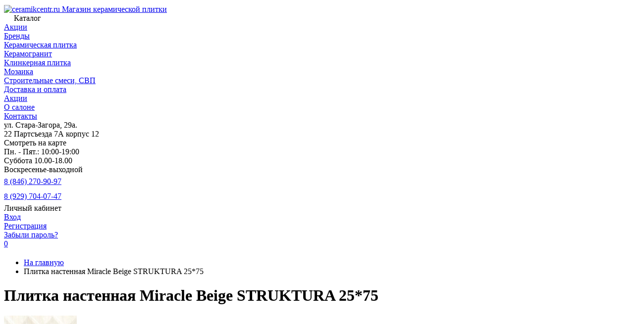

--- FILE ---
content_type: text/html; charset=utf-8
request_url: https://ceramikcentr.ru/product/miracle-beige-struktura-2575/
body_size: 16292
content:
<!DOCTYPE html><html lang="ru"><head prefix="og: http://ogp.me/ns# fb: http://ogp.me/ns/fb# product: http://ogp.me/ns/product#"><meta http-equiv="Content-Type" content="text/html; charset=utf-8"><meta name="viewport" content="width=device-width, initial-scale=1"><meta http-equiv="x-ua-compatible" content="IE=edge"><title>Плитка Miracle Beige STRUKTURA 25*75 – купить в Самаре по цене 387,65 руб.</title><meta name="description" content="Купить плитку Miracle Beige STRUKTURA 25*75 Ceramika Paradyz по выгодной цене у нас! Звоните! ? +7(964)986-81-37 ?доставка по Самаре, области и РФ.  ?100% качество!"><link rel="icon" href="/favicon.ico"><link rel="shortcut icon" href="/favicon.ico"><link rel="preload" as="image" href="/wa-data/public/shop/products/61/00/340061/images/17733/17733.440.jpg"><style>:root {--body-bg-color: #FFF;--body-text-color: #000;--price-compare-color: #656565;--popup-bg-color: #FFF;--popup-text-color: #000;--popup-border-elements: #e9e9e9;--input-bg-color: #FFF;--input-border-color: #dddddd;--input-hover-border-color: #c9c9c9;--wrap-bg-color: #FFF;--border-elements-color: #ededed;}.dark-theme{--body-bg-color: #1a1a1a;--body-text-color: #d9d9d9;--price-compare-color: #c4c4c4;--popup-bg-color: #313131;--popup-text-color: #fff;--popup-border-elements: #424242;--input-bg-color: #282828;--input-border-color: #404040;--input-hover-border-color: #505050;--wrap-bg-color: #282828;--border-elements-color: rgba(255,255,255,0.1);}:root {--bs-bg-color: #ffffff;--bs-bg-color-font: #FFF;--bs-color: #047dc4;--ac-bg-color: #047dc4;--ac-bg-color-font: #ffffff;--ac-color: #047dc4;--link-hover-color: #047dc4;--counter-color-bg: #047dc4;--counter-color-font: #ffffff;--filter-mobile-button-counter-color: #047dc4;--rating-color: #047dc4;--bonus-bg-color: #f6f6f6;--bonus-font-color: #047dc4;--button-color-bg: #047dc4;--button-color-font: #ffffff;--button-box-shadow: 0 5px 10px rgba(0,0,0,0.07);--add2cart-button-color-bg: #047dc4;--add2cart-button-color-font: #ffffff;--add2cart-button-box-shadow: 0 5px 10px rgba(0,0,0,0.07);--cart-added-button-color-bg: #7fac2a;--cart-added-button-color-font: #ffffff;--cart-added-button-box-shadow: 0 5px 10px rgba(0,0,0,0.07);--fastorder-color-bg: #047dc4;--fastorder-color-border: #047dc4;--fastorder-color-font: #000;--checkbox-color-bg: #047dc4;--checkbox-color-font: #ffffff;--checkbox-box-shadow: 0 3px 5px rgba(0,0,0,0.1);--product-options-color-bg: #047dc4;--product-options-color-font: #ffffff;--product-options-shadow: none;--header-color-bg: #ffffff;--header-color-font: #000000;--header-shadow: 0 0 10px rgba(0,0,0,.05);--header-users-btns-color: #000000;--header-users-btns-border-color: #ffffff;--header-counters-bg-color: #fec706;--header-counters-font-color: #000000;--header-ordercall-border-color: #000000;--header-logo-color-font: #047dc4;--header-logo-color-font-second: #FFF;--header-logo-color-font-tagline: #000000;--header-logo-img-width: 120px;--header-logo-img-height: 50px;--header-logo-mobile-img-width: none;--header-logo-mobile-img-height: 40px;--header-catalog-open-color-bg: #047dc4;--header-catalog-open-color-font: #ffffff;--popup-catalog-item-hover-border-color: #047dc4;--popup-catalog-item-hover-color: #047dc4;--popup-catalog-item-bg-color: #f8f7f7;--sidebar-catalog-item-hover-bg-color: #FFF;--sidebar-catalog-item-hover-border-color: #047dc4;--sidebar-catalog-item-hover-font-color: #047dc4;--sidebar-mainmanu-height: 53px;--facts-color-font: #FFF;--facts-color-bg: #ffffff;--facts-count-color-font: #047dc4;--footer-color-bg: #000;--footer-color-font: #FFF;--footer-color-border: #FFF;--footer-elements-border-color: rgba(255,255,255,0.25);--badge-new-color: #ffffff;--badge-new-bg: #42ba96;--badge-new-border: #1aaa2b;--badge-bestseller-color: #6173dc;--badge-bestseller-bg: #FFFFFF;--badge-bestseller-border: #6173dc;--badge-lowprice-color: #ff2424;--badge-lowprice-bg: #FFF;--badge-lowprice-border: #ff2424;--badge-discount-color: #ff2424;--badge-discount-bg: #FFF;--badge-discount-border: #FFF;--filters-varinas-scroll-height: 137px;--filters-varinas-colors-scroll-height: 137px;--product-tile-name-height: 40px;;--product-tile-image-block-height: 260px;--product-tile-image-block-padding: 0;--product-mini-v-image-block-height: 120px;--product-mini-v-image-block-margin: 15px;--product-mini-v-image-block-margin-mobile: 10px;--product-list-image-block-width: 25%;--product-book-image-block-width: 43%;--product-mini-h-image-block-width: 48%;--product-mini-h-image-block-height: 135px;--product-gallery-img-height-mobile: 250px;--border-radius-image-product-preview: 0;--border-radius-image-product-mini-preview: 0;--border-radius-image-product-gallery: 0;--border-radius-image-product-slider: 0;--border-radius-image-product-small: 0;--border-radius-image-categories: 0;--i-msg-bg-color: #333333;--i-msg-font-color: #ffffff;--category-list-icon-size: 25px;}/* переменные цветов в темной версии темы */.dark-theme{--bs-bg-color: #047dc4;--bs-bg-color-font: #FFF;--bs-color: #047dc4;--ac-bg-color: #047dc4;--ac-bg-color-font: #ffffff;--ac-color: #047dc4;--link-hover-color: #ffffff;--counter-color-bg: #047dc4;--counter-color-font: #ffffff;--filter-mobile-button-counter-color: #047dc4;--rating-color: #047dc4;--bonus-bg-color: rgba(255,255,255,0.1);--bonus-font-color: #FFF;--button-color-bg: #047dc4;--button-color-font: #ffffff;--add2cart-button-color-bg: #047dc4;--add2cart-button-color-font: #ffffff;--cart-added-button-color-bg: #047dc4;--cart-added-button-color-font: #ffffff;--fastorder-color-bg: #047dc4;--fastorder-color-border: #ffffff;--fastorder-color-font: #ffffff;--checkbox-color-bg: #047dc4;--checkbox-color-font: #ffffff;--product-options-color-bg: #047dc4;--product-options-color-font: #ffffff;--header-color-bg: #1a1a1a;--header-color-font: #d9d9d9;--dark-teme-header-fixed-color-bg: #000;--header-users-btns-color: #d9d9d9;--header-users-btns-border-color: rgba(255,255,255,0.15);--header-counters-bg-color: #047dc4;--header-counters-font-color: #ffffff;--header-ordercall-border-color: #047dc4;--header-logo-color-font: #047dc4;--header-logo-color-font-second: #FFF;--header-logo-color-font-tagline: inherit;--header-catalog-open-color-bg: #047dc4;--header-catalog-open-color-font: #ffffff;--popup-catalog-item-hover-border-color: #047dc4;--popup-catalog-item-hover-color: #d9d9d9;--popup-catalog-item-bg-color: rgba(255,255,255, 0.05);--sidebar-catalog-item-hover-bg-color: #252525;--sidebar-catalog-item-hover-border-color: #047dc4;--sidebar-catalog-item-hover-font-color: var(--link-hover-color);--facts-color-font: #FFF;--facts-color-bg: #047dc4;--facts-count-color-font: #047dc4;--footer-color-bg: #1a1a1a;--footer-color-font: #d9d9d9;--footer-elements-border-color: rgba(255, 255, 255, 0.08);--badge-new-color: #ffffff;--badge-new-bg: #42ba96;--badge-new-border: #1aaa2b;--badge-bestseller-color: #6173dc;--badge-bestseller-bg: #FFFFFF;--badge-bestseller-border: #6173dc;--badge-lowprice-color: #ff2424;--badge-lowprice-bg: #FFF;--badge-lowprice-border: #ff2424;--badge-discount-color: #ff2424;--badge-discount-bg: #efefef;--badge-discount-border: #efefef;--i-msg-bg-color: #ffffff;--i-msg-font-color: #000000;}</style><script>var globalThemeSettings = {isMobile: 0,isRetina: 0,isLazyImages: 1,cartAddedAlertMessage: {"msg":"\u0422\u043e\u0432\u0430\u0440 \u0434\u043e\u0431\u0430\u0432\u043b\u0435\u043d \u0432 \u043a\u043e\u0440\u0437\u0438\u043d\u0443!","btn":"\u041f\u0435\u0440\u0435\u0439\u0442\u0438","url":"\/order\/"},favoriteAddedAlertMessage: {"msg":"\u0422\u043e\u0432\u0430\u0440 \u0434\u043e\u0431\u0430\u0432\u043b\u0435\u043d \u0432 \u0438\u0437\u0431\u0440\u0430\u043d\u043d\u043e\u0435!","btn":"\u041f\u0435\u0440\u0435\u0439\u0442\u0438","url":"\/search\/?list=favorites"},compareAddedAlertMessage: {"msg":"\u0422\u043e\u0432\u0430\u0440 \u0434\u043e\u0431\u0430\u0432\u043b\u0435\u043d \u0432 \u0441\u0440\u0430\u0432\u043d\u0435\u043d\u0438\u0435!","btn":"\u041f\u0435\u0440\u0435\u0439\u0442\u0438","url":"\/compare\/"},isFormStylerInit: false,isFilters: 0,isDemoSettings: 0,isLocationSelect: 0,isCurrencySelect: 0,countFavorites: '128',countViewed: '64',currency: {"code":"RUB","sign":"\u0440\u0443\u0431.","sign_html":"\u0440\u0443\u0431.","sign_position":1,"sign_delim":" ","decimal_point":",","frac_digits":"2","thousands_sep":" "},quantityLocalesMin: 'мин. %s',quantityLocalesMax: 'макс. %s',cartUrl: '/order/',cartUrlSave: '/cart/save/',cartUrlDelete: '/cart/delete/',isPremium: 0,isSaveCartItemCount: true,cartItems: [],isSeoFilterBlockedOPtions: 0,isTileGalleryProductPreview: 1,isDesktopDisplayMobileInterface: 0,isProductOptionsCrossoutNotAvailable: 1};var htmlEl = document.documentElement,isDarkTheme = 1,isLightTheme = 1,defaultTypeTheme = "light",localStorageTypeTheme = localStorage.getItem("type_theme");if(isDarkTheme && (localStorageTypeTheme == "dark" || !isLightTheme || (localStorageTypeTheme == null && defaultTypeTheme == "dark"))){htmlEl.classList.add('dark-theme');}else{htmlEl.classList.remove('dark-theme');}</script><style>@font-face {font-family: 'Montserrat';font-style: normal;font-weight: 400;src: local(''),url('/wa-data/public/site/themes/CeramicCenter2025/fonts/montserrat/montserrat-regular.woff2') format('woff2'),url('/wa-data/public/site/themes/CeramicCenter2025/fonts/montserrat/montserrat-regular.woff') format('woff');}@font-face {font-family: 'Montserrat';font-style: normal;font-weight: 500;src: local(''),url('/wa-data/public/site/themes/CeramicCenter2025/fonts/montserrat/montserrat-500.woff2') format('woff2'),url('/wa-data/public/site/themes/CeramicCenter2025/fonts/montserrat/montserrat-500.woff') format('woff');}@font-face {font-family: 'Montserrat';font-style: normal;font-weight: 600;src: local(''),url('/wa-data/public/site/themes/CeramicCenter2025/fonts/montserrat/montserrat-600.woff2') format('woff2'),url('/wa-data/public/site/themes/CeramicCenter2025/fonts/montserrat/montserrat-600.woff') format('woff');}@font-face {font-family: 'Montserrat';font-style: normal;font-weight: 800;src: local(''),url('/wa-data/public/site/themes/CeramicCenter2025/fonts/montserrat/montserrat-800.woff2') format('woff2'),url('/wa-data/public/site/themes/CeramicCenter2025/fonts/montserrat/montserrat-800.woff') format('woff');}@font-face {font-family: 'Montserrat';font-style: italic;font-weight: 400;src: local(''),url('/wa-data/public/site/themes/CeramicCenter2025/fonts/montserrat/montserrat-italic.woff2') format('woff2'),url('/wa-data/public/site/themes/CeramicCenter2025/fonts/montserrat/montserrat-italic.woff') format('woff');}@font-face {font-family: 'Montserrat';font-style: italic;font-weight: 500;src: local(''),url('/wa-data/public/site/themes/CeramicCenter2025/fonts/montserrat/montserrat-500italic.woff2') format('woff2'),url('/wa-data/public/site/themes/CeramicCenter2025/fonts/montserrat/montserrat-500italic.woff') format('woff');}@font-face {font-family: 'Montserrat';font-style: italic;font-weight: 600;src: local(''),url('/wa-data/public/site/themes/CeramicCenter2025/fonts/montserrat/montserrat-600italic.woff2') format('woff2'),url('/wa-data/public/site/themes/CeramicCenter2025/fonts/montserrat/montserrat-600italic.woff') format('woff');}@font-face {font-family: 'Montserrat';font-style: italic;font-weight: 800;src: local(''),url('/wa-data/public/site/themes/CeramicCenter2025/fonts/montserrat/montserrat-800italic.woff2') format('woff2'),url('/wa-data/public/site/themes/CeramicCenter2025/fonts/montserrat/montserrat-800italic.woff') format('woff');}</style><style>:root {--main-font: 'Montserrat', sans-serif;--ruble-font: 'Montserrat', sans-serif;}</style><style>@font-face {font-family: 'Font Awesome 5 Pro';font-style: normal;font-weight: 300;src: url("/wa-data/public/site/themes/CeramicCenter2025/fonts/fontawesome/webfonts/fa-light-300.eot");src: url("/wa-data/public/site/themes/CeramicCenter2025/fonts/fontawesome/webfonts/fa-light-300.eot?#iefix") format("embedded-opentype"), url("/wa-data/public/site/themes/CeramicCenter2025/fonts/fontawesome/webfonts/fa-light-300.woff2") format("woff2"), url("/wa-data/public/site/themes/CeramicCenter2025/fonts/fontawesome/webfonts/fa-light-300.woff") format("woff"), url("/wa-data/public/site/themes/CeramicCenter2025/fonts/fontawesome/webfonts/fa-light-300.ttf") format("truetype"), url("/wa-data/public/site/themes/CeramicCenter2025/fonts/fontawesome/webfonts/fa-light-300.svg#fontawesome") format("svg"); }.fal {font-family: 'Font Awesome 5 Pro';font-weight: 300;}@font-face {font-family: 'Font Awesome 5 Pro';font-style: normal;font-weight: 400;src: url("/wa-data/public/site/themes/CeramicCenter2025/fonts/fontawesome/webfonts/fa-regular-400.eot");src: url("/wa-data/public/site/themes/CeramicCenter2025/fonts/fontawesome/webfonts/fa-regular-400.eot?#iefix") format("embedded-opentype"), url("/wa-data/public/site/themes/CeramicCenter2025/fonts/fontawesome/webfonts/fa-regular-400.woff2") format("woff2"), url("/wa-data/public/site/themes/CeramicCenter2025/fonts/fontawesome/webfonts/fa-regular-400.woff") format("woff"), url("/wa-data/public/site/themes/CeramicCenter2025/fonts/fontawesome/webfonts/fa-regular-400.ttf") format("truetype"), url("/wa-data/public/site/themes/CeramicCenter2025/fonts/fontawesome/webfonts/fa-regular-400.svg#fontawesome") format("svg"); }.far {font-family: 'Font Awesome 5 Pro';font-weight: 400; }@font-face {font-family: 'Font Awesome 5 Pro';font-style: normal;font-weight: 900;src: url("/wa-data/public/site/themes/CeramicCenter2025/fonts/fontawesome/webfonts/fa-solid-900.eot");src: url("/wa-data/public/site/themes/CeramicCenter2025/fonts/fontawesome/webfonts/fa-solid-900.eot?#iefix") format("embedded-opentype"), url("/wa-data/public/site/themes/CeramicCenter2025/fonts/fontawesome/webfonts/fa-solid-900.woff2") format("woff2"), url("/wa-data/public/site/themes/CeramicCenter2025/fonts/fontawesome/webfonts/fa-solid-900.woff") format("woff"), url("/wa-data/public/site/themes/CeramicCenter2025/fonts/fontawesome/webfonts/fa-solid-900.ttf") format("truetype"), url("/wa-data/public/site/themes/CeramicCenter2025/fonts/fontawesome/webfonts/fa-solid-900.svg#fontawesome") format("svg"); }.fa,.fas {font-family: 'Font Awesome 5 Pro';}@font-face {font-family: 'Font Awesome 5 Brands';font-style: normal;font-weight: normal;src: url("/wa-data/public/site/themes/CeramicCenter2025/fonts/fontawesome/webfonts/fa-brands-400.eot");src: url("/wa-data/public/site/themes/CeramicCenter2025/fonts/fontawesome/webfonts/fa-brands-400.eot?#iefix") format("embedded-opentype"), url("/wa-data/public/site/themes/CeramicCenter2025/fonts/fontawesome/webfonts/fa-brands-400.woff2") format("woff2"), url("/wa-data/public/site/themes/CeramicCenter2025/fonts/fontawesome/webfonts/fa-brands-400.woff") format("woff"), url("/wa-data/public/site/themes/CeramicCenter2025/fonts/fontawesome/webfonts/fa-brands-400.ttf") format("truetype"), url("/wa-data/public/site/themes/CeramicCenter2025/fonts/fontawesome/webfonts/fa-brands-400.svg#fontawesome") format("svg"); }.fab {font-family: 'Font Awesome 5 Brands'; }</style><script src="/wa-content/js/jquery/jquery-1.11.1.min.js"></script><script src="/wa-apps/shop/plugins/flexdiscount/js/flexdiscountFrontend.min.js?4.45.2"></script>
<link href="/wa-data/public/shop/themes/CeramicCenter2025/shop-desktop.min.css?v2.1.1606.1114" rel="stylesheet" type="text/css"><!-- plugin hook: 'frontend_head' --><style>i.icon16-flexdiscount.loading{background-image:url(https://ceramikcentr.ru/wa-apps/shop/plugins/flexdiscount/img/loading16.gif)}i.flexdiscount-big-loading{background:url(https://ceramikcentr.ru/wa-apps/shop/plugins/flexdiscount/img/loading.gif) no-repeat}.fl-is-loading > * { opacity: 0.3; }.fl-is-loading { position:relative }.fl-is-loading:after{ position:absolute; top:0;left:0;content:"";width:100%;height:100%; background:url(https://ceramikcentr.ru/wa-apps/shop/plugins/flexdiscount/img/loader2.gif) center center no-repeat}.fl-loader-2:after{ position:absolute; top:0;left:0;content:"";width:100%;height:100%; background:url(/wa-content/img/loading16.gif) center center no-repeat}i.icon16-flexdiscount{background-repeat:no-repeat;height:16px;width:16px;display:inline-block;text-indent:-9999px;text-decoration:none!important;vertical-align:top;margin:-.1em .25em 0 0}i.flexdiscount-big-loading{display:inline-block;width:32px;height:32px;margin:15px 0}.flexdiscount-coup-del-block,.flexdiscount-loader{display:none}.align-center{text-align:center}.flexdiscount-coup-result,.flexdiscount-form,.flexdiscount-price-block,.flexdiscount-user-affiliate,.flexdiscount-user-discounts{margin:10px 0}.flexdiscount-coup-result{color:green}.flexdiscount-coup-result.flexdiscount-error{color:red}.flexdiscount-max-affiliate,.flexdiscount-max-discount{font-size:1.5em;color:#c03;font-weight:600}.flexdiscount-coupon-delete:before{content:'x';padding:5px;-webkit-border-radius:50%;-moz-border-radius:50%;border-radius:50%;border:2px solid red;width:.5em;height:.5em;display:inline-block;text-align:center;line-height:.5em;margin-right:5px;font-size:1.3em;color:red;font-weight:700;vertical-align:middle}.flexdiscount-price-block{display:inline-block}.flexdiscount-product-discount{display:table}.flexdiscount-my-content>div{padding:10px}.flexdiscount-discounts-affiliate{color:#c03;background:#fff4b4;padding:5px 10px;border-radius:20px}/***********************
 *
 * ru: Блок Доступных скидок и бонусов
 * en: Available discount and bonuses
 *
************************/

/**
* Обертка
* Wrap
*/
.flexdiscount-available-discount { }
/**
* Блок вывода Доступных скидок и бонусов
* Available discount and bonuses
*/
.flexdiscount-alldiscounts { clear: none; background-color: #FFFFFF; border: 1px solid #DDDDDD; -webkit-border-radius: 4px; -moz-border-radius: 4px; border-radius: 4px; margin: 10px 0; }
/**
* Шапка
* Header block
*/
.flexdiscount-alldiscounts-heading { background: #fff4b4; text-transform: uppercase; -webkit-border-top-left-radius: 3px; -moz-border-top-left-radius: 3px; border-top-left-radius: 3px; -webkit-border-top-right-radius: 3px; -moz-border-top-right-radius: 3px; border-top-right-radius: 3px; padding: 10px 15px;}
/**
* Заголовок шапки
* Header text
*/
.flexdiscount-alldiscounts-heading .h3 { font-size: 14px; margin: 0; padding: 0; color: #444;}
/**
* Внутренний отступ основной части
* Padding of the block body
*/
.flexdiscount-alldiscounts-body, .flexdiscount-alldiscounts .flexdiscount-body { padding: 15px; }
/*
* Ширина таблицы
* Width table
*/
.flexdiscount-alldiscounts table { width: 100%; }
/*
* Внешний отступ неупорядоченных списков
* Margin of unordered lists
*/
.flexdiscount-alldiscounts ul { margin: 0; }
/*
* Стили таблицы
* Table styles
*/
.flexdiscount-alldiscounts .flexdiscount-table { border-left: 1px solid #000; border-top: 1px solid #000; width: 100%; margin: 0; }
/*
* Стили заголовков и ячеек таблицы
* Table cells styles
*/
.flexdiscount-alldiscounts .flexdiscount-table td, .flexdiscount-alldiscounts .flexdiscount-table th { color: #000; border: 1px solid #000; padding: 5px; }
.fl-discount-skus { margin-bottom: 10px; }
tr.fl-discount-skus td { padding: 10px 5px; }

/***********************
 *
 * ru: Блок Действующих скидок и бонусов
 * en: Product active discounts and bonuses
 *
************************/

/**
* Обертка
* Wrap
*/
.flexdiscount-product-discount { display: table; }
/**
* Блок вывода Действующих скидок и бонусов
* Product active discounts and bonuses block
*/
.flexdiscount-pd-block { background-color: #FFFFFF; border: 1px solid #DDDDDD; -webkit-border-radius: 4px; -moz-border-radius: 4px; border-radius: 4px; margin: 10px 0; }
/**
* Шапка
* Header block
*/
.flexdiscount-pd-block .flexdiscount-heading, #yourshop .flexdiscount-pd-block .flexdiscount-heading { background: #163bdb; text-transform: uppercase; border-color: #DDDDDD; color: #333333; -webkit-border-top-left-radius: 3px; -moz-border-top-left-radius: 3px; border-top-left-radius: 3px; -webkit-border-top-right-radius: 3px; -moz-border-top-right-radius: 3px; border-top-right-radius: 3px; padding: 10px 15px;}
/**
* Заголовок шапки
* Header text
*/
.flexdiscount-pd-block .flexdiscount-heading .h3 { font-size: 14px; margin: 0; padding: 0; color: #fff;}
/**
* Внутренний отступ основной части
* Padding of the block body
*/
.flexdiscount-pd-block .flexdiscount-body { padding: 15px; }
/*
* Внешний отступ неупорядоченных списков
* Margin of unordered lists
*/
.flexdiscount-pd-block ul { margin: 0; }
/*
* Стили таблицы
* Table styles
*/
.flexdiscount-pd-block .flexdiscount-table { border-left: 1px solid #000; border-top: 1px solid #000; width: 100%; margin: 0; }
/*
* Стили заголовков и ячеек таблицы
* Table cells styles
*/
.flexdiscount-pd-block .flexdiscount-table td, .flexdiscount-pd-block .flexdiscount-table th { color: #000; border: 1px solid #000; padding: 5px; }

/***********************
 *
 * ru: Активные скидок и бонусов
 * en: Active discounts and bonuses block
 *
************************/

/**
* Обертка
* Wrap
*/
.flexdiscount-user-discounts { }
/**
* Блок вывода активных скидок и бонусов
* Active discounts and bonuses block
*/
.flexdiscount-discounts { clear: both; overflow: hidden; background-color: #FFFFFF; border: 1px solid #ddd; margin: 10px 0; }
/**
* Шапка
* Header block
*/
.flexdiscount-discounts-heading { background: #eee; text-transform: uppercase; color: #333333; padding: 10px 15px; }
/**
* Заголовок шапки
* Header text
*/
.flexdiscount-discounts-heading .h3 { font-size: 14px; margin: 0; color: #444; }
/**
* Внутренний отступ основной части
* Padding of the block body
*/
.flexdiscount-discounts-body { padding: 0; }
/*
* Ширина таблицы
* Width table
*/
.flexdiscount-discounts table { width: 100%; }
/*
* Стили неупорядоченных списков
* Styles of unordered lists
*/
.flexdiscount-discounts-body ul { list-style: none; padding: 0; margin: 0; }
.flexdiscount-discounts-body li { padding: 10px 15px; background-color: #fefce3; margin: 5px 0; }
/*
* Стили для размера скидки
* Styles for discount
*/
.flexdiscount-discounts-price { color: #e8385c; display: inline-block; }

/***********************
 *
 * ru: Дополнительная форма ввода купонов
 * en: Additional coupon form
 *
************************/

/*
* Цвет сообщения о успешно введенном купоне
* Message color about successfully entered coupon
*/
.flexdiscount-coup-result { color: green; }
/*
* Цвет сообщения о неверно введенном купоне
* Message color about incorrectly entered coupon
*/
.flexdiscount-coup-result.flexdiscount-error { color: #ff0000; }
/**
* Крестик удаления купона
* Delete coupon cross
*/
.flexdiscount-coupon-delete:before { content: 'x'; padding: 5px; -webkit-border-radius: 50%; -moz-border-radius: 50%; border-radius: 50%; border: 2px solid #ff0000; width: .5em; height: .5em; display: inline-block; text-align: center; line-height: .5em; margin-right: 5px; font-size: 1.3em; color: #ff0000; font-weight: bold; vertical-align: middle; }

/***********************
 *
 * ru: Блок правил запрета
 * en: Deny discounts block
 *
************************/

/**
* Обертка
* Wrap
*/
.flexdiscount-deny-discount { }
/**
* Блок вывода правил запрета
* Deny discounts block
*/
.flexdiscount-denydiscounts { clear: none; background-color: #FFFFFF; border: 1px solid #DDDDDD; -webkit-border-radius: 4px; -moz-border-radius: 4px; border-radius: 4px; margin: 10px 0; }
/**
* Шапка
* Header block
*/
.flexdiscount-denydiscounts-heading { background: #ff0000; text-transform: uppercase; -webkit-border-top-left-radius: 3px; -moz-border-top-left-radius: 3px; border-top-left-radius: 3px; -webkit-border-top-right-radius: 3px; -moz-border-top-right-radius: 3px; border-top-right-radius: 3px; padding: 10px 15px;}
/**
* Заголовок шапки
* Header text
*/
.flexdiscount-denydiscounts-heading .h3 { font-size: 14px; margin: 0; padding: 0; color: #fff;}
/**
* Внутренний отступ основной части
* Padding of the block body
*/
.flexdiscount-denydiscounts-body, .flexdiscount-denydiscounts .flexdiscount-body { padding: 15px; }
/*
* Ширина таблицы
* Width table
*/
.flexdiscount-denydiscounts table { width: 100%; }
/*
* Внешний отступ неупорядоченных списков
* Margin of unordered lists
*/
.flexdiscount-denydiscounts ul { margin: 0; }
/*
* Стили таблицы
* Table styles
*/
.flexdiscount-denydiscounts .flexdiscount-table { border-left: 1px solid #000; border-top: 1px solid #000; width: 100%; margin: 0; }
/*
* Стили заголовков и ячеек таблицы
* Table cells styles
*/
.flexdiscount-denydiscounts .flexdiscount-table td, .flexdiscount-denydiscounts .flexdiscount-table th { color: #000; border: 1px solid #000; padding: 5px; }

/***********************
 *
 * ru: Блок цены со скидкой
 * en: Block of price with discount
 *
************************/

/*
* Обертка
* Wrap
*/
.flexdiscount-price-block { display: inline-block; }

/***********************
 *
 * ru: Скидки в личном кабинете
 * en: Discounts in customer account
 *
************************/

/*
* Обертка
* Wrap
*/
.flexdiscount-my-content > div { padding: 10px; }

/***********************
 *
 * ru: Остальные стили
 * en: Other styles
 *
************************/

/*
* Бонусы
* Bonuses
*/
.flexdiscount-discounts-affiliate { color: #c03; background: #fff4b4; padding: 5px 10px; border-radius: 20px; }
/**
* Максимальное значение скидок и бонусов в блоках Доступных и Действующих скидок
* Maximum value of discount and bonuses in Available discounts block and Product discounts block
*/
.flexdiscount-max-discount, .flexdiscount-max-affiliate { font-size: 1.3em; color: #c03; font-weight: 600; }</style><script>$(function() {$.flexdiscountFrontend = new FlexdiscountPluginFrontend({urls: {couponAddUrl: '/flexdiscount/couponAdd/',updateDiscountUrl: '/flexdiscount/update/',refreshCartUrl: '/flexdiscount/cartUpdate/',deleteUrl: '/flexdiscount/couponDelete/',cartSaveUrl: {shop: '/cart/save/',plugin: '/my/'},cartDeleteUrl: {shop: '/cart/delete/',plugin: '/my/'},cartAddUrl: {shop: '/cart/add/',plugin: '/my/'}},updateInfoblocks: 0,hideDefaultAffiliateBlock: '',ss8forceUpdate: '0',addAffiliateBlock: 0,loaderType: 'loader1',locale: 'ru_RU',settings: {"enable_frontend_cart_hook":0},ss8UpdateAfterPayment: 0,shopVersion: '11.5.0.1092'});});</script><meta property="og:type" content="website">
<meta property="og:title" content="Плитка Miracle Beige STRUKTURA 25*75 – купить в Самаре по цене 387,65 руб.">
<meta property="og:description" content="Купить плитку Miracle Beige STRUKTURA 25*75 Ceramika Paradyz по выгодной цене у нас! Звоните! ? +7(964)986-81-37 ?доставка по Самаре, области и РФ.  ?100% качество!">
<meta property="og:image" content="https://ceramikcentr.ru/wa-data/public/shop/products/61/00/340061/images/17733/17733.750x0.jpg">
<meta property="og:url" content="https://ceramikcentr.ru/product/miracle-beige-struktura-2575/">
<meta property="product:price:amount" content="637.5">
<meta property="product:price:currency" content="RUB">
<!-- Yandex.Metrika counter -->
<script type="text/javascript" >
   (function(m,e,t,r,i,k,a){m[i]=m[i]||function(){(m[i].a=m[i].a||[]).push(arguments)};
   m[i].l=1*new Date();k=e.createElement(t),a=e.getElementsByTagName(t)[0],k.async=1,k.src=r,a.parentNode.insertBefore(k,a)})
   (window, document, "script", "https://mc.yandex.ru/metrika/tag.js", "ym");

   ym(64890550, "init", {
        clickmap:true,
        trackLinks:true,
        accurateTrackBounce:true,
        webvisor:true,
        ecommerce:"dataLayer"
   });
</script>
<noscript><div><img src="https://mc.yandex.ru/watch/64890550" style="position:absolute; left:-9999px;" alt="" /></div></noscript>
<!-- /Yandex.Metrika counter --><link href="/wa-data/public/site/themes/CeramicCenter2025/site.custom.css?v2.1.1606.1114" rel="stylesheet"><link rel="stylesheet" href="/wa-data/public/site/themes/CeramicCenter2025/uikit.min.css?v2.1.1606.1114" type="text/css"><script src="/wa-data/public/site/themes/CeramicCenter2025/uikit.min.js?v2.1.1606.1114"></script><script async type="text/javascript">(function($){/*init vars*/var localization = {},data = {products_element_name: '.bw-collections',tabs_element_name: '.uk-subnav.uk-subnav-pill li',} ,url_theme = '/wa-data/public/shop/themes/CeramicCenter2025/',version = '2.1.1606.1114';/*init plugin jquery*/if($.plugin_bwvolgaklinker){/*init plugin*/$.plugin_bwvolgaklinker.init(data, localization);}else{/*get scripts file and init plugin*/$.getScript(url_theme+'filter-collection-elements.js?v='+version, function(){$.plugin_bwvolgaklinker.init(data, localization);});}})(jQuery);</script></head><body><div class="header-top"><div class="l-wrapper "><div class="" style="margin: 10px 0 20px 0"><div class="header-top__custom header-main__inner"><a href="/" class="header-logo no-link -sk-img" style="margin: 0 0 0 0;">     
                                            <img class="header-logo__image " src="/wa-data/public/site/themes/CeramicCenter2025/img/logo.png?v1750081557" alt="ceramikcentr.ru">
            
            <span class="header-logo__tagline">Магазин керамической плитки</span>
    </a>   








                                    
                
                        

            
    <div class="header-catalog">
        <span class="js-header-catalog-open header-catalog__open" style="padding: 0 20px;">
            <i class="header-catalog__icon-bar far fa-bars"></i>
            Каталог
        </span>
    </div>

    <div class="js-popup-catalog popup-catalog" data-retina="0" data-lazy="1">
        <div class="popup-catalog__inner">
            <div class="js-popup-catalog-items popup-catalog__items">
                                                                                                                                                            <div data-id="1671" class="popup-catalog-item js-popup-catalog-item" >
                            <a class="popup-catalog-item__inner" href="/category/aktsii/">
                                                                                                            
                                                                            
                                                                                                    <span class="popup-catalog-item__title">
                                    Акции
                                                                                                        </span>
                            </a>
                        </div>
                                                                                                                                                                <div data-id="1855" class="popup-catalog-item js-popup-catalog-item" >
                            <a class="popup-catalog-item__inner" href="/category/brendy/">
                                                                                                            
                                                                            
                                                                                                    <span class="popup-catalog-item__title">
                                    Бренды
                                                                                                        </span>
                            </a>
                        </div>
                                                                                                                                                                <div data-id="1735" class="popup-catalog-item js-popup-catalog-item" >
                            <a class="popup-catalog-item__inner" href="/category/keramicheskaya-plitka/">
                                                                                                            
                                                                            
                                                                                                    <span class="popup-catalog-item__title">
                                    Керамическая плитка
                                                                                                        </span>
                            </a>
                        </div>
                                                                                                                                                                <div data-id="1736" class="popup-catalog-item js-popup-catalog-item" >
                            <a class="popup-catalog-item__inner" href="/category/keramogranit/">
                                                                                                            
                                                                            
                                                                                                    <span class="popup-catalog-item__title">
                                    Керамогранит
                                                                                                        </span>
                            </a>
                        </div>
                                                                                                                                                                <div data-id="1767" class="popup-catalog-item js-popup-catalog-item" >
                            <a class="popup-catalog-item__inner" href="/category/klinkernaya-plitka/">
                                                                                                            
                                                                            
                                                                                                    <span class="popup-catalog-item__title">
                                    Клинкерная плитка
                                                                                                        </span>
                            </a>
                        </div>
                                                                                                                                                                <div data-id="1838" class="popup-catalog-item js-popup-catalog-item" >
                            <a class="popup-catalog-item__inner" href="/category/mozaika/">
                                                                                                            
                                                                            
                                                                                                    <span class="popup-catalog-item__title">
                                    Мозаика
                                                                                                        </span>
                            </a>
                        </div>
                                                                                                                                                                <div data-id="1926" class="popup-catalog-item js-popup-catalog-item" >
                            <a class="popup-catalog-item__inner" href="/category/stroitelnye-smesi/">
                                                                                                            
                                                                            
                                                                                                    <span class="popup-catalog-item__title">
                                    Строительные смеси, СВП
                                                                                                        </span>
                            </a>
                        </div>
                                    
                                                                                                            </div>
                                                                                                                                                                                                                                                                                                                                                                                                                                                                    </div>
    </div>


                
    
    

            <div class="js-header-menu header-menu responsived-before-init" data-class-el="header-menu__item" data-class-sub-el="header-submenu__item" style="margin-right: 0px;">
                                                                                    <div class="js-header-menu-item header-menu__item">
                        <a class="cl-st" href="/dostavka-i-oplata/">Доставка и оплата</a>
                                            </div>
                                                                                                                                                                                            <div class="js-header-menu-item header-menu__item">
                        <a class="cl-st" href="/aktsiis/">Акции</a>
                                            </div>
                                                                                                                                                                                            <div class="js-header-menu-item header-menu__item">
                        <a class="cl-st" href="/o-salone/">О салоне</a>
                                            </div>
                                                                                                                <div class="js-header-menu-item header-menu__item">
                        <a class="cl-st" href="/kontakty/">Контакты</a>
                                            </div>
                                                                                                                                                                                                    <div data-type="else" class="js-header-menu-item header-menu__item __else hide">
            <span class="header-menu__else">
                <i class="fas fa-circle"></i>
                <i class="fas fa-circle"></i>
                <i class="fas fa-circle"></i>
            </span>
            <div class="js-header-submenu-outer header-submenu__outer">
                <div class="js-header-submenu header-submenu"></div>
            </div>
        </div>
    </div>

      
                <div class="align-items-center fs-12">
            <i class="header-phone__info fas fa-map-marker-alt mr-2"></i>
            <div class="mr-4"> 
                                <div class="">ул. Стара-Загора, 29а.
<br>
 22 Партсъезда 7А корпус 12</div>
    
    
                                                                        <div class="js-popup-map popup-contacts__open-map link-ac-border -sk-small" data-href="https://yandex.ru/map-widget/v1/?um=constructor%3Aa6cc907856e90c31c149a6e4d9647c6274fa31c68d33d5a94cd195a537de1b97&amp;source=constructor">
                        Смотреть на карте
                    </div>
                            </div> 
        </div>
        
                        <div class="align-items-center ">
            <i class="header-phone__info fas fa-clock mr-2"></i>
            <span class="popup-contacts__timetable fs-12 mr-4">
                Пн. - Пят.: 10:00-19:00<br>
Суббота 10.00-18.00 <br>
Воскресенье-выходной
                                                                                                                                                                                                                                                                                                                                                                                                  
            </span>
            
        </div>
    
<div class="mr-4" style="line-height: 30px;">        
                    <div class="">
            <a class="popup-contacts__phone" href="tel:88462709097">8 (846) 270-90-97</a>

                                </div>
    
    
                    <div class="">
            <a class="popup-contacts__phone" href="tel:89297040747">8 (929) 704-07-47</a>

                                </div>
    </div>  
       
<span data-popup="search-mobile" class="js-popup-btn m-fixed-bottom-nav__item">
    <span class="m-fixed-bottom-nav__icon">
        <i class="fas fa-search icon-bs-color"></i>
    </span>
</span>

<div class="header-user">
    
                    <div class="header-user-item dropdown-open" style="margin: 0 0px 0 0;">
                                            <a class="header-user-item__inner header-user-item__icon js-form-popup" href="/login/">
                    <i class="fas fa-user sk-icon"></i>
                </a>
                <div class="dropdown-popup popup-auth-menu">
                    <div class="dropdown-popup__inner popup-auth-menu__inner">
                        <div class="dropdown-popup__head">Личный кабинет</div>
                        <div class="popup-auth-menu__btns">
                            <a href="/login/" class="button popup-auth-menu__enter js-form-popup">Вход</a>
                            <div class="popup-auth-menu__reg">
                                <a href="/signup/">Регистрация</a>
                            </div>
                        </div>
                        <a href="/forgotpassword/">Забыли пароль?</a>
                    </div>
                </div>
                    </div>

        
            
            
        
        
            
    
                                                        <div class="js-cart-preview js-popup-products-link header-user-item -sk-empty" data-url="/cart/">
            <a class="header-user-item__inner header-user-item__icon" href="/order/">
                <i class="fas fa-shopping-basket sk-icon"></i>
                <span class="js-cart-preview-count header-user-item__count">0</span>
            </a>
                            <div class="js-products-popup products-popup"></div>                    </div>
    </div>
          </div></div></div></div><div class=" l-wrapper content" id="page-content"><!-- plugin hook: 'frontend_header' --><ul class="breadcrumbs" itemscope itemtype="http://schema.org/BreadcrumbList"><li itemscope itemprop="itemListElement" itemtype="http://schema.org/ListItem"><a itemprop="item" href="/"><span itemprop="name">На главную</span><meta itemprop="position" content="0"></a><span class="fal fa-long-arrow-right breadcrumbs__rarr"></span></li><li itemscope itemprop="itemListElement" itemtype="http://schema.org/ListItem"><span class="breadcrumbs__current">Плитка настенная Miracle Beige STRUKTURA 25*75</span><link itemprop="item" href="/product/miracle-beige-struktura-2575/"><meta itemprop="name" content="Плитка настенная Miracle Beige STRUKTURA 25*75"><meta itemprop="position" content="1"></li></ul><div id="js-product-page" class="product-page"  itemscope itemtype="http://schema.org/Product"><div class="product-head"><h1 itemprop="name">Плитка настенная Miracle Beige STRUKTURA 25*75</h1></div><div class="content-cols"><div class="maincontent"><form autocomplete="off" class="js-add-to-cart product-main js-product" id="cart-form" method="post" action="/cart/add/" data-sku-url="" data-sku-id="21205" data-id="340061" data-box=""><div class="product-main__gallery-outer"><div class="product-main__gallery -sk-sticky"><div class="product-gallery__outer"><div class="product-main__badges"><div data-round="round" data-minimal="3" class="js-product-discount product-discount product-main__discount display-none"></div></div><div class="js-product-gallery product-gallery" data-popup-previews="1" data-photoswipe="" data-retina="0" data-dots="" data-auto-height=""><a data-id="17733" data-position="0"  itemprop="image" class="js-product-gallery-item product-gallery__item js-product-image-popup" href="/wa-data/public/shop/products/61/00/340061/images/17733/17733.970.jpg"><img class="js-img" alt="Плитка настенная Miracle Beige STRUKTURA 25*75" title="Плитка настенная Miracle Beige STRUKTURA 25*75" src="/wa-data/public/shop/products/61/00/340061/images/17733/17733.440.jpg"></a></div></div></div></div><div class="product-main__content"><a href="/category/paradyz/"title="PARADYZ CERAMICA"style="text-decoration: none; color: var(--bs-color);"><img class="mb-2" src="/wa-data/public/shop/skcatimage/1890/brend_logo.png" style="height: 40px;"/></a><!-- FLAT SKU LIST selling mode --><div itemprop="offers" itemscope itemtype="http://schema.org/AggregateOffer"><meta itemprop="lowPrice" content="637.5"><meta itemprop="highPrice" content="637.5"><meta itemprop="priceCurrency" content="RUB"><meta itemprop="offerCount" content="1"><div  itemprop="offers" itemscope itemtype="http://schema.org/Offer"><meta itemprop="price" content="637.5"><meta itemprop="priceCurrency" content="RUB"><link itemprop="availability" href="http://schema.org/InStock"><input name="sku_id" type="hidden" value="21205"></div></div><div class="product-main__stock stocks"><div  class="js-product-stocks sku-21205-stock"><strong class="stock-high">В наличии: 196 шт</strong></div></div><div class="product-main__sku product-sku"><span class="product-sku__title">Артикул: </span><span class="product-sku__value"  itemprop="sku">vk100322</span></div><div class="js-product-features product-main__features" data-short-list="1"><div class="js-product-features-wrap l-product-features" data-view="list"><div class="l-product-features__item "><span class="l-product-features__title">Страна производства:</span><span class="l-product-features__value"><img src='/wa-data/public/site/iconki/strany/raboch/Польша.svg' class='alaali_img3'>Польша</span></div><div class="l-product-features__item "><span class="l-product-features__title">Производитель:</span><span class="l-product-features__value"><a href="/category/paradyz/"title="PARADYZ CERAMICA"style="text-decoration: none; color: var(--bs-color);">PARADYZ CERAMICA</a></span></div><div class="l-product-features__item "><span class="l-product-features__title">Коллекция:</span><span class="l-product-features__value"><a href="/product/kollektsiya-uniwersalna-listwa/" title="Коллекция плитки Paradyz Ceramica MIRACLE" style="text-decoration: none;color: var(--bs-color);">Paradyz Ceramica MIRACLE</a></span></div><div class="l-product-features__item "><span class="l-product-features__title">Материал:</span><span class="l-product-features__value">Керамика</span></div></div><div class="product-main__more"><span class="link-ac-border -sk-small js-move-to-tab" data-tab-content="product-description">Все характеристики <i class="sk-icon far fa-long-arrow-alt-down"></i></span></div></div><!-- plugin hook: 'frontend_product.menu' --><!-- plugin hook: 'frontend_product.block_aux' --><div class="product-card__aux"></div><div class='flexdiscount-available-discount product-id-340061 f-update-sku' data-product-id='340061' data-view-type='5' data-filter-by='date_group,properties_group,numsum_group' data-sku-id='21205'>
    
</div></div><div class="product-main__cart-outer"><div class="js-product-main-cart product-main__cart -sk-sticky"><div class="product-main__prices-add2cart add2cart"><div class="product-main__prices"><div class="js-price-zero product-main__zero-prices display-none">Цена по запросу</div><div class="231 js-product-prices product-main__stock-prices"><div class="js-product-price product-main__price product-price"><span class="price-wrapper"><span class="price">637,50</span> <span class="currency">руб.</span>/<span class="unit">шт.</span></span></div><div class="js-compare-price product-main__price-compare product-price-compare - display-none"><span class="price-wrapper"><span class="price">0</span> <span class="currency">руб.</span>/<span class="unit">шт.</span></span></div></div></div><div class="js-product-base-prices product-main__base-prices"><div class="product-main__units product-units-ratio bs-color"><span>1 шт.</span><span>&nbsp;=&nbsp;</span><span class="js-stock-base-ratio">0.1875</span>&nbsp;<span>м²</span></div><span class="js-product-base-price product-main__price-base product-price-base"><span class="price-wrapper"><span class="price">3 400</span> <span class="currency">руб.</span>/<span class="unit">м²</span></span></span></div><div class="product-main__btns"><span id="js-quantity-section" class="js-quantity-section product-quantity -sk-large product-main__quantity -sk-hide" data-denominator="1" data-step="1" data-min="1" data-max="196"><span class="product-quantity__unit">шт.</span><input type="text" name="quantity" value="1" class="js-quantity-field product-quantity__input"><button class="js-decrease product-quantity__step -sk-minus"><i class="fal fa-minus"></i><span class="product-quantity__desc js-min-description"></span></button><button class="js-increase product-quantity__step -sk-plus"><i class="fal fa-plus"></i><span class="product-quantity__desc js-max-description"></span></button><script>$(function(){var quantitySection = $("#js-quantity-section");var boxQuantity = parseInt("") || 1;var denominator = 1;var step = 1;var tabsContainer = $(".js-tabs-outer.quantity-tab");if (tabsContainer.length > 0 && !tabsContainer.hasClass("-sk-hide")) {var activeTab = $(".js-tab.selected").first();if (activeTab.length && activeTab.data("tab-content") === "product-set") {denominator = boxQuantity;step = boxQuantity;}}new Quantity({$wrapper: quantitySection.removeAttr("id"),denominator: denominator,step: step,min: 1,max: 196,unit: "\u0448\u0442.",action: null,cart_item_id: null,sku_id: "21205",box_quantity: boxQuantity});});</script></span><input type="hidden" name="product_id" value="340061"><span class="js-submit-form product-main__add2cart add2cart-button"><span class="add2cart-button__count"></span>В корзину</span><a href="/order/" class="js-button-added button-added product-main__button-added -sk-hide">В корзине<span class="button-added__go">Перейти <i class="button-added__right far fa-long-arrow-alt-right"></i></span></a></div></div><div class="js-product-card-total product_main__total"><span class="product_main__total-title">Итого:</span><div><div class="js-product-price-total product_main__total-price">637,50 руб.</div><span class="product_main__total-base-unit"><span class="js-stock-base-ratio-total">0.187</span> м²</span></div></div><!-- plugin hook: 'frontend_product.cart' --></div></div></form><script>$(function(){Price.addCurrency({"code":"RUB","fraction_divider":",","fraction_size":2,"group_divider":" ","group_size":3,"pattern_html":"<span class=\"price\">%s<\/span> <span class=\"currency\">\u0440\u0443\u0431.<\/span>","pattern_text":"%s \u0440\u0443\u0431.","pattern_unit":"%s\/%unit","is_primary":true,"rate":1,"rounding":0.01,"round_up_only":"1"});new Product('#cart-form', {product: {sku_id: "21205",skus: {"21205":{"id":"21205","product_id":"340061","id_1c":null,"sku":"vk100322","sort":"1","name":"","image_id":null,"price":"637.5","primary_price":637.5,"purchase_price":106.17,"compare_price":0,"count":196,"available":"1","stock_base_ratio":"0.18750000","order_count_min":"1.000","order_count_step":"1.000","status":"1","dimension_id":null,"file_name":"","file_size":"0","file_description":null,"virtual":"0","labelproduct":null,"flexdiscount_minimal_discount_price":"0.0000","flexdiscount_minimal_discount_currency":null,"flexdiscount_item_discount":0,"flexdiscount_discount_currency":"%","flexdiscount_item_affiliate":0,"flexdiscount_affiliate_currency":"%","stock":[],"unconverted_currency":"RUB","currency":"RUB","frontend_price":"637.5","unconverted_price":637.5,"frontend_compare_price":0,"unconverted_compare_price":0,"original_price":"637.5","original_compare_price":0,"flexdiscount_price":"637.5","flexdiscount_affiliate":0,"flexdiscount_discount":0,"flexdiscount-badge":"","features":{"strana_proizvodstva":"\u041f\u043e\u043b\u044c\u0448\u0430","proizvoditel":"PARADYZ CERAMICA","kollektsiya":{"54067":"Paradyz Ceramica MIRACLE"},"tip_plitki":{"53927":"\u041d\u0430\u0441\u0442\u0435\u043d\u043d\u0430\u044f"},"razmery":null,"format_plitki":{"59990":"25\u044575 \u0441\u043c"},"tolshchina":{},"shirina":{},"dlina":{},"ploshchad_v_upakovke":{},"ves_1_upakovki":{},"kolichestvo_v_korobke_sht":"7","svoystva":null,"naznachenie":{"53897":"\u0425\u043e\u043b\u043b \u0438 \u043f\u0440\u0438\u0445\u043e\u0436\u0430\u044f","53898":"\u0412\u0430\u043d\u043d\u0430\u044f \u043a\u043e\u043c\u043d\u0430\u0442\u0430","53899":"\u041a\u0443\u0445\u043d\u044f"},"material":{"53940":"\u041a\u0435\u0440\u0430\u043c\u0438\u043a\u0430"},"poverkhnost":{"54202":"\u0413\u043b\u044f\u043d\u0446\u0435\u0432\u0430\u044f\/\u041f\u043e\u043b\u0438\u0440\u043e\u0432\u0430\u043d\u043d\u0430\u044f","53923":"\u0420\u0435\u043b\u044c\u0435\u0444\u043d\u0430\u044f"},"tekhnologiya":"\u041c\u043e\u043d\u043e\u043f\u043e\u0440\u043e\u0437\u0430","rektifikatsiya":"\u0414\u0430","tsvet":{"70":{"feature_id":"827","sort":"38","cml1c_id":null}}}}},stock_unit_id: "",base_unit_id: ""},is_affiliate: false,affiliate_credit_rate: null,affiliate_credit_usage: null,affiliate_rounding: false,ignore_stock_count: false,fractional_config: {"frac_enabled":"1","stock_units_enabled":"1","base_units_enabled":"1"},units: {"0":{"id":"0","name":"\u0428\u0442\u0443\u043a\u0430","name_short":"\u0448\u0442."},"21":{"id":"21","name":"\u041c\u0435\u0442\u0440 \u043a\u0432\u0430\u0434\u0440\u0430\u0442\u043d\u044b\u0439","name_short":"\u043c\u00b2"},"18":{"id":"18","name":"\u0448\u0442\u0443\u043a\u0430","name_short":"\u0448\u0442."},"22":{"id":"22","name":"\u043a\u043e\u043c\u043f\u043b\u0435\u043a\u0442","name_short":"\u043a\u043e\u043c\u043f\u043b"}},currency: "RUB",currency_info: {"code":"RUB","sign":"\u0440\u0443\u0431.","sign_html":"\u0440\u0443\u0431.","sign_position":1,"sign_delim":" ","decimal_point":",","frac_digits":"2","thousands_sep":" "}});});</script> <!-- plugin hook: 'frontend_product.block' --><div class="product-content"><div id="product-description" class="product-section"><div class="product-description-features -sk-cols"><div class="product-features -sk-col"> <div class="product-content__head"><h2>Характеристики</h2></div><div class="product-content__body spoiler-outer js-spoiler-outer"><div class="spoiler-wrap js-spoiler-wrap" data-text-hide="Скрыть" data-text-more="Читать далее" data-max-height="170" style="max-height: 170px" ><div class="category-desc spoiler-desc js-spoiler"><div class="js-product-features" data-schema-org="1"><div class="js-product-features-wrap t-product-features" data-view="table"><div class="t-product-features__item "><span class="t-product-features__title">Страна производства</span><span class="l-product-features__value"><img src='/wa-data/public/site/iconki/strany/raboch/Польша.svg' class='alaali_img3'>Польша</span></div><div class="t-product-features__item "><span class="t-product-features__title">Производитель</span><span class="l-product-features__value"><a href="/category/paradyz/"title="PARADYZ CERAMICA"style="text-decoration: none; color: var(--bs-color);">PARADYZ CERAMICA</a></span></div><div class="t-product-features__item "><span class="t-product-features__title">Коллекция</span><span class="l-product-features__value"><a href="/product/kollektsiya-uniwersalna-listwa/" title="Коллекция плитки Paradyz Ceramica MIRACLE" style="text-decoration: none;color: var(--bs-color);">Paradyz Ceramica MIRACLE</a></span></div><div class="t-product-features__item "><span class="t-product-features__title">Тип плитки</span><span class="l-product-features__value">Настенная</span></div><div class="t-product-features__item  divider"><span class="t-product-features__title">Размеры</span><span class="l-product-features__value"></span></div><div class="t-product-features__item "><span class="t-product-features__title">Размеры</span><span class="l-product-features__value">25х75 см</span></div><div class="t-product-features__item "><span class="t-product-features__title">Толщина</span><span class="l-product-features__value">9 мм</span></div><div class="t-product-features__item "><span class="t-product-features__title">Ширина</span><span class="l-product-features__value">25 см</span></div><div class="t-product-features__item "><span class="t-product-features__title">Длина</span><span class="l-product-features__value">75 см</span></div><div class="t-product-features__item "><span class="t-product-features__title">Площадь в упаковке</span><span class="l-product-features__value">1.3 кв. м.</span></div><div class="t-product-features__item "><span class="t-product-features__title">Вес 1 упаковки</span><span class="l-product-features__value">21.06 кг</span></div><div class="t-product-features__item "><span class="t-product-features__title">Количество в коробке, шт.</span><span class="l-product-features__value">7</span></div><div class="t-product-features__item  divider"><span class="t-product-features__title">Свойства</span><span class="l-product-features__value"></span></div><div class="t-product-features__item "><span class="t-product-features__title">Назначение</span><span class="l-product-features__value">Холл и прихожая, Ванная комната, Кухня</span></div><div class="t-product-features__item "><span class="t-product-features__title">Материал</span><span class="l-product-features__value">Керамика</span></div><div class="t-product-features__item "><span class="t-product-features__title">Поверхность</span><span class="l-product-features__value">Глянцевая/Полированная, Рельефная</span></div><div class="t-product-features__item "><span class="t-product-features__title">Технология</span><span class="l-product-features__value">Монопороза</span></div><div class="t-product-features__item "><span class="t-product-features__title">Ректификация</span><span class="l-product-features__value">Да</span></div><div class="t-product-features__item "><span class="t-product-features__title">Цвет</span><span class="l-product-features__value -sk-colors"><span style="white-space: nowrap;"><i class="icon16 color" style="background:#FFDEAD;"></i>Бежевый</span></span></div></div></div></div></div></div></div></div></div><div id="product-reviews" class="product-section"><div><div class="product-content__head"><h2>Плитка настенная Miracle Beige STRUKTURA 25*75 отзывы</h2></div><div class="product-reviews"><div class="product-reviews__summary"></div><div class="js-reviews-content reviews-content" data-url-product="/product/miracle-beige-struktura-2575/"></div></div></div>
<script>
    ( function($) {
        var reviewsContent = $('.js-reviews-content');
        function loadProductCardReviews (){
            var isLoad = reviewsContent.find('.js-reviews-outer').length;
            if(!isLoad){
                reviewsContent.addClass("sk-loading");
                reviewsContent.append("<span class='bs-color reviews-loading-icon'></span>");
                var url = reviewsContent.data("url-product").replace(/\/#\/[^#]*|\/#|\/$/g, '') + '/reviews/';
                $.get(url, function(data) {
                    var content = $(data).find('.js-reviews-outer');
                    reviewsContent.html(content);
                    reviewsContent.removeClass("sk-loading");
                });
            }
        }
        var firstTabReviews = $('.js-tab[data-tab-content="product-reviews"]:first-child');
        if((reviewsContent.length && reviewsContent.is(':visible')) || firstTabReviews.length){
            setTimeout(function (){
                loadProductCardReviews();
            }, 3000);
        }else{
            $('.js-tab[data-tab-content="product-reviews"], #product-reviews.js-accordion-tab, .js-popup-tab[data-tab-content="product-reviews"], .js-move-to-tab[data-tab-content="product-reviews"]').one("click", function (){
                loadProductCardReviews();
            });
        }
    })(jQuery);
</script></div></div><div id="element_collekcii" class="s-related-products mt-8"><div class="s-related-header h2 mb-5">Элементы коллекции</div><div uk-filter="target: .js-filter"><ul class="uk-subnav uk-subnav-pill"><li uk-filter-control><a href="#">Все</a></li><li uk-filter-control="[data-tags*='Настенная']"><a href="#">Настенная</a></li><li uk-filter-control="[data-tags*='Напольная']"><a href="#">Напольная</a></li><li uk-filter-control="[data-tags*='Ступень']"><a href="#">Ступени</a></li><li uk-filter-control="[data-tags*='Мозаика']"><a href="#">Мозаика</a></li><li uk-filter-control="[data-tags*='Декор']"><a href="#">Декор</a></li><li uk-filter-control="[data-tags*='Панно']"><a href="#">Панно</a></li><li uk-filter-control="[data-tags*='Бордюр']"><a href="#">Бордюр</a></li></ul><div class="js-filter "><div class="product-tile__outer js-product-outer bw-collections"  data-tags="Настенная, Напольная"><div class="js-product product-tile" data-sku-id="21407"  ><a href=" /wa-data/public/shop/products/26/04/340426/images/17944/17944.400.jpg" class="js-product-image-popup  product-tile__image" ><div class="product-tile__image-inner"><div class="product-tile__badges"></div><img class="js-img" alt="Плитка напольная Wood Basic Naturale 20*60" title="Плитка напольная Wood Basic Naturale 20*60" src="/wa-data/public/shop/products/26/04/340426/images/17944/17944.400.jpg"><div class="product-tile__actions"></div></div></a><div class="js-product-gallery " data-popup-previews="1" data-photoswipe="" data-retina="0" data-dots="" data-auto-height="" style="display: none;"><li class=""><a href="/wa-data/public/shop/products/26/04/340426/images/17944/17944.970.jpg"id="product-image-17944"data-id="17944"data-position="0"class="js-gallery-preview product-gallery-preview__image vis selected"><img class="" src="/wa-data/public/shop/products/26/04/340426/images/17944/17944.970.jpg"alt="Плитка напольная Wood Basic Naturale 20*60"></a></li><span class='js-product-gallery-previews-next product-gallery-previews__next carousel-mini-next icon-bs-color fas fa-long-arrow-alt-down'></span></div><a class="link-ac-border js-product-image-popup" href="/product/wood-basic-naturale-2060/" style="font-weight: 600;margin: 0px auto 12px auto;"> Лица плитки →</a><form class="js-add-to-cart product-tile__content" data-sku-id="21407"  method="post" action="/cart/add/" ><input type="hidden" name="product_id" value="340426"><div class="product-tile__summary"><div class="product-tile__name"><a title="Плитка напольная Wood Basic Naturale 20*60" href="/product/wood-basic-naturale-2060/" style="font-weight: 600;">Плитка напольная Wood Basic Naturale 20*60</a></div></div><div class="product-tile__prices-cart"><div class="product-tile__base-unit"><div class="product-tile__units-ratio product-units-ratio bs-color"><span>1 шт.</span><span>&nbsp;=&nbsp;</span><span class="js-stock-base-ratio">0,12</span>&nbsp;<span>м²</span></div><span class="product-tile__base-price product-price-base"><span class="price-wrapper"><span class="price">3 091</span> <span class="currency">руб.</span>/<span class="unit">м²</span></span></span></div><div class="product-tile__prices-main-cart"><div class="product-tile__prices-main"><div class="product-price product-tile__product-price"> <span class="price-wrapper"><span class="price">370,92</span> <span class="currency">руб.</span>/<span class="unit">шт.</span></span></div></div></div></div></form></div></div><div class="product-tile__outer js-product-outer bw-collections"  data-tags="Настенная"><div class="js-product product-tile" data-sku-id="21213"  ><a href=" /wa-data/public/shop/products/60/00/340060/images/17732/17732.400.jpg" class="js-product-image-popup  product-tile__image" ><div class="product-tile__image-inner"><div class="product-tile__badges"></div><img class="js-img" alt="Плитка настенная Miracle Beige 25*75" title="Плитка настенная Miracle Beige 25*75" src="/wa-data/public/shop/products/60/00/340060/images/17732/17732.400.jpg"><div class="product-tile__actions"></div></div></a><div class="js-product-gallery " data-popup-previews="1" data-photoswipe="" data-retina="0" data-dots="" data-auto-height="" style="display: none;"><li class=""><a href="/wa-data/public/shop/products/60/00/340060/images/17732/17732.970.jpg"id="product-image-17732"data-id="17732"data-position="0"class="js-gallery-preview product-gallery-preview__image vis selected"><img class="" src="/wa-data/public/shop/products/60/00/340060/images/17732/17732.970.jpg"alt="Плитка настенная Miracle Beige 25*75"></a></li><span class='js-product-gallery-previews-next product-gallery-previews__next carousel-mini-next icon-bs-color fas fa-long-arrow-alt-down'></span></div><a class="link-ac-border js-product-image-popup" href="/product/miracle-beige-2575/" style="font-weight: 600;margin: 0px auto 12px auto;"> Лица плитки →</a><form class="js-add-to-cart product-tile__content" data-sku-id="21213"  method="post" action="/cart/add/" ><input type="hidden" name="product_id" value="340060"><div class="product-tile__summary"><div class="product-tile__name"><a title="Плитка настенная Miracle Beige 25*75" href="/product/miracle-beige-2575/" style="font-weight: 600;">Плитка настенная Miracle Beige 25*75</a></div></div><div class="product-tile__prices-cart"><div class="product-tile__base-unit"><div class="product-tile__units-ratio product-units-ratio bs-color"><span>1 шт.</span><span>&nbsp;=&nbsp;</span><span class="js-stock-base-ratio">0,1875</span>&nbsp;<span>м²</span></div><span class="product-tile__base-price product-price-base"><span class="price-wrapper"><span class="price">3 190</span> <span class="currency">руб.</span>/<span class="unit">м²</span></span></span></div><div class="product-tile__prices-main-cart"><div class="product-tile__prices-main"><div class="product-price product-tile__product-price"> <span class="price-wrapper"><span class="price">598,13</span> <span class="currency">руб.</span>/<span class="unit">шт.</span></span></div></div></div></div></form></div></div><div class="product-tile__outer js-product-outer bw-collections"  data-tags="Настенная"><div class="js-product product-tile" data-sku-id="21207"  ><a href=" /wa-data/public/shop/products/62/00/340062/images/17734/17734.400.jpg" class="js-product-image-popup  product-tile__image" ><div class="product-tile__image-inner"><div class="product-tile__badges"></div><img class="js-img" alt="Плитка настенная Miracle Naturale 25*75" title="Плитка настенная Miracle Naturale 25*75" src="/wa-data/public/shop/products/62/00/340062/images/17734/17734.400.jpg"><div class="product-tile__actions"></div></div></a><div class="js-product-gallery " data-popup-previews="1" data-photoswipe="" data-retina="0" data-dots="" data-auto-height="" style="display: none;"><li class=""><a href="/wa-data/public/shop/products/62/00/340062/images/17734/17734.970.jpg"id="product-image-17734"data-id="17734"data-position="0"class="js-gallery-preview product-gallery-preview__image vis selected"><img class="" src="/wa-data/public/shop/products/62/00/340062/images/17734/17734.970.jpg"alt="Плитка настенная Miracle Naturale 25*75"></a></li><span class='js-product-gallery-previews-next product-gallery-previews__next carousel-mini-next icon-bs-color fas fa-long-arrow-alt-down'></span></div><a class="link-ac-border js-product-image-popup" href="/product/miracle-naturale-2575/" style="font-weight: 600;margin: 0px auto 12px auto;"> Лица плитки →</a><form class="js-add-to-cart product-tile__content" data-sku-id="21207"  method="post" action="/cart/add/" ><input type="hidden" name="product_id" value="340062"><div class="product-tile__summary"><div class="product-tile__name"><a title="Плитка настенная Miracle Naturale 25*75" href="/product/miracle-naturale-2575/" style="font-weight: 600;">Плитка настенная Miracle Naturale 25*75</a></div></div><div class="product-tile__prices-cart"><div class="product-tile__base-unit"><div class="product-tile__units-ratio product-units-ratio bs-color"><span>1 шт.</span><span>&nbsp;=&nbsp;</span><span class="js-stock-base-ratio">0,1875</span>&nbsp;<span>м²</span></div><span class="product-tile__base-price product-price-base"><span class="price-wrapper"><span class="price">3 190</span> <span class="currency">руб.</span>/<span class="unit">м²</span></span></span></div><div class="product-tile__prices-main-cart"><div class="product-tile__prices-main"><div class="product-price product-tile__product-price"> <span class="price-wrapper"><span class="price">598,13</span> <span class="currency">руб.</span>/<span class="unit">шт.</span></span></div></div></div></div></form></div></div><div class="product-tile__outer js-product-outer bw-collections"  data-tags="Бордюр настенный"><div class="js-product product-tile" data-sku-id="21222"  ><a href=" /wa-data/public/shop/products/63/00/340063/images/17735/17735.400.jpg" class="js-product-image-popup  product-tile__image" ><div class="product-tile__image-inner"><div class="product-tile__badges"></div><img class="js-img" alt="Бордюр настенный Miracle Naturale STRIP 7,9*75" title="Бордюр настенный Miracle Naturale STRIP 7,9*75" src="/wa-data/public/shop/products/63/00/340063/images/17735/17735.400.jpg"><div class="product-tile__actions"></div></div></a><div class="js-product-gallery " data-popup-previews="1" data-photoswipe="" data-retina="0" data-dots="" data-auto-height="" style="display: none;"><li class=""><a href="/wa-data/public/shop/products/63/00/340063/images/17735/17735.970.jpg"id="product-image-17735"data-id="17735"data-position="0"class="js-gallery-preview product-gallery-preview__image vis selected"><img class="" src="/wa-data/public/shop/products/63/00/340063/images/17735/17735.970.jpg"alt="Бордюр настенный Miracle Naturale STRIP 7,9*75"></a></li><span class='js-product-gallery-previews-next product-gallery-previews__next carousel-mini-next icon-bs-color fas fa-long-arrow-alt-down'></span></div><a class="link-ac-border js-product-image-popup" href="/product/miracle-naturale-strip-7975/" style="font-weight: 600;margin: 0px auto 12px auto;"> Лица плитки →</a><form class="js-add-to-cart product-tile__content" data-sku-id="21222"  method="post" action="/cart/add/" ><input type="hidden" name="product_id" value="340063"><div class="product-tile__summary"><div class="product-tile__name"><a title="Бордюр настенный Miracle Naturale STRIP 7,9*75" href="/product/miracle-naturale-strip-7975/" style="font-weight: 600;">Бордюр настенный Miracle Naturale STRIP 7,9*75</a></div></div><div class="product-tile__prices-cart"><div class="product-tile__prices-main-cart"><div class="product-tile__prices-main"><div class="product-price product-tile__product-price"> <span class="price-wrapper"><span class="price">912</span> <span class="currency">руб.</span>/<span class="unit">шт.</span></span></div></div></div></div></form></div></div><div class="product-tile__outer js-product-outer bw-collections"  data-tags="Настенная"><div class="js-product product-tile" data-sku-id="21208"  ><a href=" /wa-data/public/shop/products/64/00/340064/images/17736/17736.400.jpg" class="js-product-image-popup  product-tile__image" ><div class="product-tile__image-inner"><div class="product-tile__badges"></div><img class="js-img" alt="Плитка настенная Miracle Naturale STRUKTURA 25*75" title="Плитка настенная Miracle Naturale STRUKTURA 25*75" src="/wa-data/public/shop/products/64/00/340064/images/17736/17736.400.jpg"><div class="product-tile__actions"></div></div></a><div class="js-product-gallery " data-popup-previews="1" data-photoswipe="" data-retina="0" data-dots="" data-auto-height="" style="display: none;"><li class=""><a href="/wa-data/public/shop/products/64/00/340064/images/17736/17736.970.jpg"id="product-image-17736"data-id="17736"data-position="0"class="js-gallery-preview product-gallery-preview__image vis selected"><img class="" src="/wa-data/public/shop/products/64/00/340064/images/17736/17736.970.jpg"alt="Плитка настенная Miracle Naturale STRUKTURA 25*75"></a></li><span class='js-product-gallery-previews-next product-gallery-previews__next carousel-mini-next icon-bs-color fas fa-long-arrow-alt-down'></span></div><a class="link-ac-border js-product-image-popup" href="/product/miracle-naturale-struktura-2575/" style="font-weight: 600;margin: 0px auto 12px auto;"> Лица плитки →</a><form class="js-add-to-cart product-tile__content" data-sku-id="21208"  method="post" action="/cart/add/" ><input type="hidden" name="product_id" value="340064"><div class="product-tile__summary"><div class="product-tile__name"><a title="Плитка настенная Miracle Naturale STRUKTURA 25*75" href="/product/miracle-naturale-struktura-2575/" style="font-weight: 600;">Плитка настенная Miracle Naturale STRUKTURA 25*75</a></div></div><div class="product-tile__prices-cart"><div class="product-tile__base-unit"><div class="product-tile__units-ratio product-units-ratio bs-color"><span>1 шт.</span><span>&nbsp;=&nbsp;</span><span class="js-stock-base-ratio">0,1875</span>&nbsp;<span>м²</span></div><span class="product-tile__base-price product-price-base"><span class="price-wrapper"><span class="price">3 400</span> <span class="currency">руб.</span>/<span class="unit">м²</span></span></span></div><div class="product-tile__prices-main-cart"><div class="product-tile__prices-main"><div class="product-price product-tile__product-price"> <span class="price-wrapper"><span class="price">637,50</span> <span class="currency">руб.</span>/<span class="unit">шт.</span></span></div></div></div></div></form></div></div></div><div class="pswp" tabindex="-1" role="dialog" aria-hidden="true"><div class="pswp__bg"></div><div class="pswp__scroll-wrap"><div class="pswp__container"><div class="pswp__item"></div><div class="pswp__item"></div><div class="pswp__item"></div></div><div class="pswp__ui pswp__ui--hidden"><div class="pswp__top-bar"><div class="pswp__counter"></div><button class="pswp__button pswp__button--close" title="Close (Esc)"></button><button class="pswp__button pswp__button--share" title="Share"></button><button class="pswp__button pswp__button--fs" title="Toggle fullscreen"></button><button class="pswp__button pswp__button--zoom" title="Zoom in/out"></button><div class="pswp__preloader"><div class="pswp__preloader__icn"><div class="pswp__preloader__cut"><div class="pswp__preloader__donut"></div></div></div></div></div><div class="pswp__share-modal pswp__share-modal--hidden pswp__single-tap"><div class="pswp__share-tooltip"></div></div><button class="pswp__button pswp__button--arrow--left" title="Previous (arrow left)"></button><button class="pswp__button pswp__button--arrow--right" title="Next (arrow right)"></button><div class="pswp__caption"><div class="pswp__caption__center"></div></div></div></div></div></div></div></div></div></div></div><footer class="js-footer footer" itemscope itemtype="http://schema.org/Store"><meta itemprop="name" content="Ceramikcentr.ru"><meta itemprop="priceRange" content="От 1000 до 500000 рублей"><meta itemprop="email" content="ccn.ceramic@mail.ru"><meta itemprop="address" content="ул. Стара-Загора, 29а.
<br>
 22 Партсъезда 7А корпус 12"><div class="l-wrapper"><div class="footer-content"><div class="footer-about"><div class="footer-head">ceramikcentr.ru <span class="footer-head__copy">© 2026</span></div><!-- plugin hook: 'frontend_footer' -->    <div class="js-switch-type-theme switch-type-theme">
                    <div class="js-switch-type-theme-title switch-type-theme__title" data-title-dark="Включить светлую тему" data-title-light="Включить темную тему"></div>
                <div class="js-switch-type-theme-buttons switch-type-theme__buttons "  data-title-dark="Включить светлую тему" data-title-light="Включить темную тему">
            <i data-type="light" class="js-switch-type-theme-item switch-type-theme__item fas fa-sun"></i>
            <i data-type="dark" class="js-switch-type-theme-item switch-type-theme__item fas fa-moon"></i>
            <i class="switch-type-theme__slider"></i>
        </div>
    </div>
</div><div class="footer-menu"><div class="footer-head">Компания</div><div class="footer-menu__item"><a class="footer-menu__link" href="/o-salone/">О салоне</a></div><div class="footer-menu__item"><a class="footer-menu__link" href="/kontakty/">Контакты</a></div></div><div class="footer-menu"><div class="footer-head">Информация</div><div class="footer-menu__item"><a class="footer-menu__link" href="/dostavka-i-oplata/">Доставка и оплата</a></div><div class="footer-menu__item"><a class="footer-menu__link" href="/informatsiya-dlya-klientov/">Информация для клиентов</a></div><div class="footer-menu__item"><a class="footer-menu__link" href="/aktsiis/">Акции</a></div><div class="footer-menu__item"><a class="footer-menu__link" href="/politika-obrabotki-personalnykh-dannykh/">Политика обработки персональной информации</a></div></div><div class="footer-menu"><div class="footer-head">Каталог</div><div class="footer-menu__item"><a class="footer-menu__link" href="/order/">Корзина</a></div><div class="footer-menu__item"><a class="footer-menu__link" href="/my/">Личный кабинет</a></div></div><div class="footer-contacts"><div class="footer-phone"><meta itemprop="telephone" content="88462709097"><a class="footer-phone__link" href="tel:88462709097">8 (846) 270-90-97</a></div></div></div></div></footer><div class="js-mobile-fixed-nav m-fixed-bottom-nav -sk-d-hide"><a href="/" class="m-fixed-bottom-nav__item"><span class="m-fixed-bottom-nav__icon"><i class="fas fa-home icon-bs-color"></i></span><span class="m-fixed-bottom-nav__title">Главная</span></a><span class="js-mm-mobile-open m-fixed-bottom-nav__item"><span class="m-fixed-bottom-nav__icon"><i class="far fa-bars icon-bs-color"></i></span><span class="m-fixed-bottom-nav__title">Каталог</span></span><span data-popup="search-mobile" class="js-popup-btn m-fixed-bottom-nav__item"><span class="m-fixed-bottom-nav__icon"><i class="fas fa-search icon-bs-color"></i></span><span class="m-fixed-bottom-nav__title">Поиск</span></span><span data-popup="profile-menu-mobile" class="js-popup-btn m-fixed-bottom-nav__item"><span class="m-fixed-bottom-nav__icon"><i class="fas fa-user icon-bs-color"></i></span><span class="m-fixed-bottom-nav__title">Профиль</span></span><a class="js-cart-preview m-fixed-bottom-nav__item -sk-empty" href="/order/"><span class="m-fixed-bottom-nav__icon"><i class="fas fa-shopping-basket icon-bs-color"></i><span class="js-cart-preview-count m-fixed-bottom-nav__count sk-counter">0</span></span><span class="m-fixed-bottom-nav__title">Корзина</span></a></div><div data-popup="search-mobile" class="js-popup-mobile popup-mobile search-m"><div class="popup-mobile__head">Поиск по каталогу<span class="js-popup-close popup-mobile__close fas fa-times"></span></div><div class="mobile-search"><form class="js-search-form mobile-search__form" method="get" action="/search/"><div class="mobile-search__field"><input name="query"  placeholder="Найти товары" class="js-input-search js-input-search-auto  mobile-search__field" type="text" autocomplete="off"><div class="mobile-search-input__buttons"><i class="js-clear-form mobile-search__btn -clear -hide far fa-times"></i><i class="js-submit-form mobile-search__btn fas fa-search"></i></div></div><div class="js-search-auto-result mobile-search__result display-none"></div></form></div></div><div data-popup="profile-menu-mobile" class="js-popup-mobile popup-mobile profile-menu-m"><div class="popup-mobile__head">Личный кабинет<span class="js-popup-close popup-mobile__close fas fa-times"></span></div><a href="/login/" class="profile-menu-m__item profile-menu-link js-form-popup">Вход</a><a href="/signup/" class="profile-menu-m__item profile-menu-link">Регистрация</a></div><div class="info-massage js-info-massage" data-id=""><div class="info-massage__wrap"><button class="info-massage__close js-info-message-close"><i class="fal fa-times mr-1"></i></button><i class="far fa-cookie "></i> Мы используем cookies для быстрой и удобной работы сайта. Продолжая пользоваться сайтом, вы принимаете условия обработки персональных данных <a href="/politika-obrabotki-personalnykh-dannykh/">здесь</a>.<button class="link-ac-border -sk-small js-info-message-close" style="position: absolute;right: 10px;height: auto;">ок</button></div></div><div class="popup-content popup-content__advert mfp-hide js-popup-advert" data-id="1" data-time="10" data-tabu="7" style="max-width: 800px"><div class="popup-content__inside"><span class="fw-semibold">Уважаемые клиенты!</span>

В связи с постоянными изменениями курсов валют цены на товары в нашем интернет-магазине могут отличаться от актуальных.<br>

Для подтверждения окончательной стоимости заказа просим вас уточнять цену у менеджера перед оформлением.

Благодарим за понимание!

Ваш ceramikcentr.ru</div></div><div class="js-popup-bg popup-bg"></div><!--[if lt IE 9]><script src="https://cdnjs.cloudflare.com/ajax/libs/html5shiv/3.7.3/html5shiv.min.js"></script><script src="https://cdnjs.cloudflare.com/ajax/libs/respond.js/1.4.2/respond.min.js"></script><![endif]--><script src="/wa-data/public/site/themes/CeramicCenter2025/vendor.min.js?v2.1.1606.1114"></script><script src="/wa-data/public/site/themes/CeramicCenter2025/site.js?v2.1.1606.1114"></script><script src="/wa-data/public/shop/themes/CeramicCenter2025/shop.js?v2.1.1606.1114"></script></body></html>